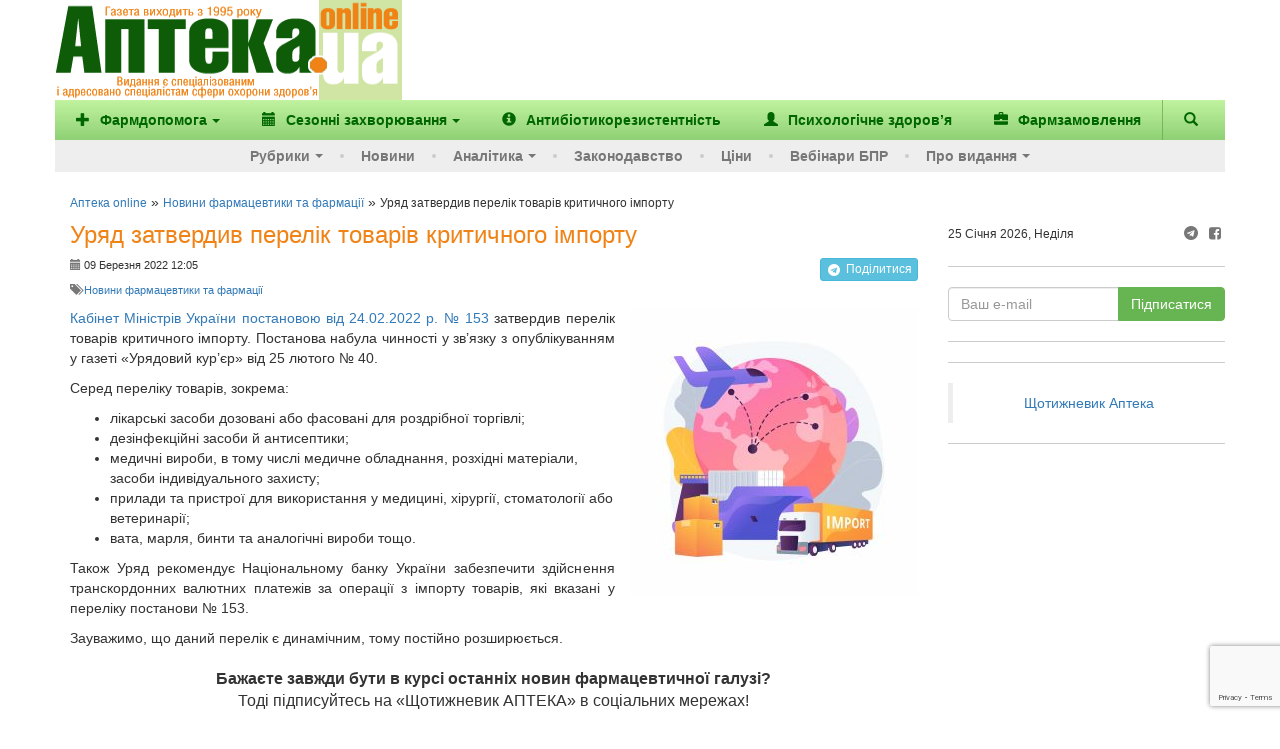

--- FILE ---
content_type: text/html; charset=utf-8
request_url: https://www.google.com/recaptcha/enterprise/anchor?ar=1&k=6Ld4KjwrAAAAAHC88OQN2j1xaX2O6oQtQvHYe7fv&co=aHR0cHM6Ly93d3cuYXB0ZWthLnVhOjQ0Mw..&hl=en&v=PoyoqOPhxBO7pBk68S4YbpHZ&size=invisible&anchor-ms=20000&execute-ms=30000&cb=xtc0f8ajz5kp
body_size: 48468
content:
<!DOCTYPE HTML><html dir="ltr" lang="en"><head><meta http-equiv="Content-Type" content="text/html; charset=UTF-8">
<meta http-equiv="X-UA-Compatible" content="IE=edge">
<title>reCAPTCHA</title>
<style type="text/css">
/* cyrillic-ext */
@font-face {
  font-family: 'Roboto';
  font-style: normal;
  font-weight: 400;
  font-stretch: 100%;
  src: url(//fonts.gstatic.com/s/roboto/v48/KFO7CnqEu92Fr1ME7kSn66aGLdTylUAMa3GUBHMdazTgWw.woff2) format('woff2');
  unicode-range: U+0460-052F, U+1C80-1C8A, U+20B4, U+2DE0-2DFF, U+A640-A69F, U+FE2E-FE2F;
}
/* cyrillic */
@font-face {
  font-family: 'Roboto';
  font-style: normal;
  font-weight: 400;
  font-stretch: 100%;
  src: url(//fonts.gstatic.com/s/roboto/v48/KFO7CnqEu92Fr1ME7kSn66aGLdTylUAMa3iUBHMdazTgWw.woff2) format('woff2');
  unicode-range: U+0301, U+0400-045F, U+0490-0491, U+04B0-04B1, U+2116;
}
/* greek-ext */
@font-face {
  font-family: 'Roboto';
  font-style: normal;
  font-weight: 400;
  font-stretch: 100%;
  src: url(//fonts.gstatic.com/s/roboto/v48/KFO7CnqEu92Fr1ME7kSn66aGLdTylUAMa3CUBHMdazTgWw.woff2) format('woff2');
  unicode-range: U+1F00-1FFF;
}
/* greek */
@font-face {
  font-family: 'Roboto';
  font-style: normal;
  font-weight: 400;
  font-stretch: 100%;
  src: url(//fonts.gstatic.com/s/roboto/v48/KFO7CnqEu92Fr1ME7kSn66aGLdTylUAMa3-UBHMdazTgWw.woff2) format('woff2');
  unicode-range: U+0370-0377, U+037A-037F, U+0384-038A, U+038C, U+038E-03A1, U+03A3-03FF;
}
/* math */
@font-face {
  font-family: 'Roboto';
  font-style: normal;
  font-weight: 400;
  font-stretch: 100%;
  src: url(//fonts.gstatic.com/s/roboto/v48/KFO7CnqEu92Fr1ME7kSn66aGLdTylUAMawCUBHMdazTgWw.woff2) format('woff2');
  unicode-range: U+0302-0303, U+0305, U+0307-0308, U+0310, U+0312, U+0315, U+031A, U+0326-0327, U+032C, U+032F-0330, U+0332-0333, U+0338, U+033A, U+0346, U+034D, U+0391-03A1, U+03A3-03A9, U+03B1-03C9, U+03D1, U+03D5-03D6, U+03F0-03F1, U+03F4-03F5, U+2016-2017, U+2034-2038, U+203C, U+2040, U+2043, U+2047, U+2050, U+2057, U+205F, U+2070-2071, U+2074-208E, U+2090-209C, U+20D0-20DC, U+20E1, U+20E5-20EF, U+2100-2112, U+2114-2115, U+2117-2121, U+2123-214F, U+2190, U+2192, U+2194-21AE, U+21B0-21E5, U+21F1-21F2, U+21F4-2211, U+2213-2214, U+2216-22FF, U+2308-230B, U+2310, U+2319, U+231C-2321, U+2336-237A, U+237C, U+2395, U+239B-23B7, U+23D0, U+23DC-23E1, U+2474-2475, U+25AF, U+25B3, U+25B7, U+25BD, U+25C1, U+25CA, U+25CC, U+25FB, U+266D-266F, U+27C0-27FF, U+2900-2AFF, U+2B0E-2B11, U+2B30-2B4C, U+2BFE, U+3030, U+FF5B, U+FF5D, U+1D400-1D7FF, U+1EE00-1EEFF;
}
/* symbols */
@font-face {
  font-family: 'Roboto';
  font-style: normal;
  font-weight: 400;
  font-stretch: 100%;
  src: url(//fonts.gstatic.com/s/roboto/v48/KFO7CnqEu92Fr1ME7kSn66aGLdTylUAMaxKUBHMdazTgWw.woff2) format('woff2');
  unicode-range: U+0001-000C, U+000E-001F, U+007F-009F, U+20DD-20E0, U+20E2-20E4, U+2150-218F, U+2190, U+2192, U+2194-2199, U+21AF, U+21E6-21F0, U+21F3, U+2218-2219, U+2299, U+22C4-22C6, U+2300-243F, U+2440-244A, U+2460-24FF, U+25A0-27BF, U+2800-28FF, U+2921-2922, U+2981, U+29BF, U+29EB, U+2B00-2BFF, U+4DC0-4DFF, U+FFF9-FFFB, U+10140-1018E, U+10190-1019C, U+101A0, U+101D0-101FD, U+102E0-102FB, U+10E60-10E7E, U+1D2C0-1D2D3, U+1D2E0-1D37F, U+1F000-1F0FF, U+1F100-1F1AD, U+1F1E6-1F1FF, U+1F30D-1F30F, U+1F315, U+1F31C, U+1F31E, U+1F320-1F32C, U+1F336, U+1F378, U+1F37D, U+1F382, U+1F393-1F39F, U+1F3A7-1F3A8, U+1F3AC-1F3AF, U+1F3C2, U+1F3C4-1F3C6, U+1F3CA-1F3CE, U+1F3D4-1F3E0, U+1F3ED, U+1F3F1-1F3F3, U+1F3F5-1F3F7, U+1F408, U+1F415, U+1F41F, U+1F426, U+1F43F, U+1F441-1F442, U+1F444, U+1F446-1F449, U+1F44C-1F44E, U+1F453, U+1F46A, U+1F47D, U+1F4A3, U+1F4B0, U+1F4B3, U+1F4B9, U+1F4BB, U+1F4BF, U+1F4C8-1F4CB, U+1F4D6, U+1F4DA, U+1F4DF, U+1F4E3-1F4E6, U+1F4EA-1F4ED, U+1F4F7, U+1F4F9-1F4FB, U+1F4FD-1F4FE, U+1F503, U+1F507-1F50B, U+1F50D, U+1F512-1F513, U+1F53E-1F54A, U+1F54F-1F5FA, U+1F610, U+1F650-1F67F, U+1F687, U+1F68D, U+1F691, U+1F694, U+1F698, U+1F6AD, U+1F6B2, U+1F6B9-1F6BA, U+1F6BC, U+1F6C6-1F6CF, U+1F6D3-1F6D7, U+1F6E0-1F6EA, U+1F6F0-1F6F3, U+1F6F7-1F6FC, U+1F700-1F7FF, U+1F800-1F80B, U+1F810-1F847, U+1F850-1F859, U+1F860-1F887, U+1F890-1F8AD, U+1F8B0-1F8BB, U+1F8C0-1F8C1, U+1F900-1F90B, U+1F93B, U+1F946, U+1F984, U+1F996, U+1F9E9, U+1FA00-1FA6F, U+1FA70-1FA7C, U+1FA80-1FA89, U+1FA8F-1FAC6, U+1FACE-1FADC, U+1FADF-1FAE9, U+1FAF0-1FAF8, U+1FB00-1FBFF;
}
/* vietnamese */
@font-face {
  font-family: 'Roboto';
  font-style: normal;
  font-weight: 400;
  font-stretch: 100%;
  src: url(//fonts.gstatic.com/s/roboto/v48/KFO7CnqEu92Fr1ME7kSn66aGLdTylUAMa3OUBHMdazTgWw.woff2) format('woff2');
  unicode-range: U+0102-0103, U+0110-0111, U+0128-0129, U+0168-0169, U+01A0-01A1, U+01AF-01B0, U+0300-0301, U+0303-0304, U+0308-0309, U+0323, U+0329, U+1EA0-1EF9, U+20AB;
}
/* latin-ext */
@font-face {
  font-family: 'Roboto';
  font-style: normal;
  font-weight: 400;
  font-stretch: 100%;
  src: url(//fonts.gstatic.com/s/roboto/v48/KFO7CnqEu92Fr1ME7kSn66aGLdTylUAMa3KUBHMdazTgWw.woff2) format('woff2');
  unicode-range: U+0100-02BA, U+02BD-02C5, U+02C7-02CC, U+02CE-02D7, U+02DD-02FF, U+0304, U+0308, U+0329, U+1D00-1DBF, U+1E00-1E9F, U+1EF2-1EFF, U+2020, U+20A0-20AB, U+20AD-20C0, U+2113, U+2C60-2C7F, U+A720-A7FF;
}
/* latin */
@font-face {
  font-family: 'Roboto';
  font-style: normal;
  font-weight: 400;
  font-stretch: 100%;
  src: url(//fonts.gstatic.com/s/roboto/v48/KFO7CnqEu92Fr1ME7kSn66aGLdTylUAMa3yUBHMdazQ.woff2) format('woff2');
  unicode-range: U+0000-00FF, U+0131, U+0152-0153, U+02BB-02BC, U+02C6, U+02DA, U+02DC, U+0304, U+0308, U+0329, U+2000-206F, U+20AC, U+2122, U+2191, U+2193, U+2212, U+2215, U+FEFF, U+FFFD;
}
/* cyrillic-ext */
@font-face {
  font-family: 'Roboto';
  font-style: normal;
  font-weight: 500;
  font-stretch: 100%;
  src: url(//fonts.gstatic.com/s/roboto/v48/KFO7CnqEu92Fr1ME7kSn66aGLdTylUAMa3GUBHMdazTgWw.woff2) format('woff2');
  unicode-range: U+0460-052F, U+1C80-1C8A, U+20B4, U+2DE0-2DFF, U+A640-A69F, U+FE2E-FE2F;
}
/* cyrillic */
@font-face {
  font-family: 'Roboto';
  font-style: normal;
  font-weight: 500;
  font-stretch: 100%;
  src: url(//fonts.gstatic.com/s/roboto/v48/KFO7CnqEu92Fr1ME7kSn66aGLdTylUAMa3iUBHMdazTgWw.woff2) format('woff2');
  unicode-range: U+0301, U+0400-045F, U+0490-0491, U+04B0-04B1, U+2116;
}
/* greek-ext */
@font-face {
  font-family: 'Roboto';
  font-style: normal;
  font-weight: 500;
  font-stretch: 100%;
  src: url(//fonts.gstatic.com/s/roboto/v48/KFO7CnqEu92Fr1ME7kSn66aGLdTylUAMa3CUBHMdazTgWw.woff2) format('woff2');
  unicode-range: U+1F00-1FFF;
}
/* greek */
@font-face {
  font-family: 'Roboto';
  font-style: normal;
  font-weight: 500;
  font-stretch: 100%;
  src: url(//fonts.gstatic.com/s/roboto/v48/KFO7CnqEu92Fr1ME7kSn66aGLdTylUAMa3-UBHMdazTgWw.woff2) format('woff2');
  unicode-range: U+0370-0377, U+037A-037F, U+0384-038A, U+038C, U+038E-03A1, U+03A3-03FF;
}
/* math */
@font-face {
  font-family: 'Roboto';
  font-style: normal;
  font-weight: 500;
  font-stretch: 100%;
  src: url(//fonts.gstatic.com/s/roboto/v48/KFO7CnqEu92Fr1ME7kSn66aGLdTylUAMawCUBHMdazTgWw.woff2) format('woff2');
  unicode-range: U+0302-0303, U+0305, U+0307-0308, U+0310, U+0312, U+0315, U+031A, U+0326-0327, U+032C, U+032F-0330, U+0332-0333, U+0338, U+033A, U+0346, U+034D, U+0391-03A1, U+03A3-03A9, U+03B1-03C9, U+03D1, U+03D5-03D6, U+03F0-03F1, U+03F4-03F5, U+2016-2017, U+2034-2038, U+203C, U+2040, U+2043, U+2047, U+2050, U+2057, U+205F, U+2070-2071, U+2074-208E, U+2090-209C, U+20D0-20DC, U+20E1, U+20E5-20EF, U+2100-2112, U+2114-2115, U+2117-2121, U+2123-214F, U+2190, U+2192, U+2194-21AE, U+21B0-21E5, U+21F1-21F2, U+21F4-2211, U+2213-2214, U+2216-22FF, U+2308-230B, U+2310, U+2319, U+231C-2321, U+2336-237A, U+237C, U+2395, U+239B-23B7, U+23D0, U+23DC-23E1, U+2474-2475, U+25AF, U+25B3, U+25B7, U+25BD, U+25C1, U+25CA, U+25CC, U+25FB, U+266D-266F, U+27C0-27FF, U+2900-2AFF, U+2B0E-2B11, U+2B30-2B4C, U+2BFE, U+3030, U+FF5B, U+FF5D, U+1D400-1D7FF, U+1EE00-1EEFF;
}
/* symbols */
@font-face {
  font-family: 'Roboto';
  font-style: normal;
  font-weight: 500;
  font-stretch: 100%;
  src: url(//fonts.gstatic.com/s/roboto/v48/KFO7CnqEu92Fr1ME7kSn66aGLdTylUAMaxKUBHMdazTgWw.woff2) format('woff2');
  unicode-range: U+0001-000C, U+000E-001F, U+007F-009F, U+20DD-20E0, U+20E2-20E4, U+2150-218F, U+2190, U+2192, U+2194-2199, U+21AF, U+21E6-21F0, U+21F3, U+2218-2219, U+2299, U+22C4-22C6, U+2300-243F, U+2440-244A, U+2460-24FF, U+25A0-27BF, U+2800-28FF, U+2921-2922, U+2981, U+29BF, U+29EB, U+2B00-2BFF, U+4DC0-4DFF, U+FFF9-FFFB, U+10140-1018E, U+10190-1019C, U+101A0, U+101D0-101FD, U+102E0-102FB, U+10E60-10E7E, U+1D2C0-1D2D3, U+1D2E0-1D37F, U+1F000-1F0FF, U+1F100-1F1AD, U+1F1E6-1F1FF, U+1F30D-1F30F, U+1F315, U+1F31C, U+1F31E, U+1F320-1F32C, U+1F336, U+1F378, U+1F37D, U+1F382, U+1F393-1F39F, U+1F3A7-1F3A8, U+1F3AC-1F3AF, U+1F3C2, U+1F3C4-1F3C6, U+1F3CA-1F3CE, U+1F3D4-1F3E0, U+1F3ED, U+1F3F1-1F3F3, U+1F3F5-1F3F7, U+1F408, U+1F415, U+1F41F, U+1F426, U+1F43F, U+1F441-1F442, U+1F444, U+1F446-1F449, U+1F44C-1F44E, U+1F453, U+1F46A, U+1F47D, U+1F4A3, U+1F4B0, U+1F4B3, U+1F4B9, U+1F4BB, U+1F4BF, U+1F4C8-1F4CB, U+1F4D6, U+1F4DA, U+1F4DF, U+1F4E3-1F4E6, U+1F4EA-1F4ED, U+1F4F7, U+1F4F9-1F4FB, U+1F4FD-1F4FE, U+1F503, U+1F507-1F50B, U+1F50D, U+1F512-1F513, U+1F53E-1F54A, U+1F54F-1F5FA, U+1F610, U+1F650-1F67F, U+1F687, U+1F68D, U+1F691, U+1F694, U+1F698, U+1F6AD, U+1F6B2, U+1F6B9-1F6BA, U+1F6BC, U+1F6C6-1F6CF, U+1F6D3-1F6D7, U+1F6E0-1F6EA, U+1F6F0-1F6F3, U+1F6F7-1F6FC, U+1F700-1F7FF, U+1F800-1F80B, U+1F810-1F847, U+1F850-1F859, U+1F860-1F887, U+1F890-1F8AD, U+1F8B0-1F8BB, U+1F8C0-1F8C1, U+1F900-1F90B, U+1F93B, U+1F946, U+1F984, U+1F996, U+1F9E9, U+1FA00-1FA6F, U+1FA70-1FA7C, U+1FA80-1FA89, U+1FA8F-1FAC6, U+1FACE-1FADC, U+1FADF-1FAE9, U+1FAF0-1FAF8, U+1FB00-1FBFF;
}
/* vietnamese */
@font-face {
  font-family: 'Roboto';
  font-style: normal;
  font-weight: 500;
  font-stretch: 100%;
  src: url(//fonts.gstatic.com/s/roboto/v48/KFO7CnqEu92Fr1ME7kSn66aGLdTylUAMa3OUBHMdazTgWw.woff2) format('woff2');
  unicode-range: U+0102-0103, U+0110-0111, U+0128-0129, U+0168-0169, U+01A0-01A1, U+01AF-01B0, U+0300-0301, U+0303-0304, U+0308-0309, U+0323, U+0329, U+1EA0-1EF9, U+20AB;
}
/* latin-ext */
@font-face {
  font-family: 'Roboto';
  font-style: normal;
  font-weight: 500;
  font-stretch: 100%;
  src: url(//fonts.gstatic.com/s/roboto/v48/KFO7CnqEu92Fr1ME7kSn66aGLdTylUAMa3KUBHMdazTgWw.woff2) format('woff2');
  unicode-range: U+0100-02BA, U+02BD-02C5, U+02C7-02CC, U+02CE-02D7, U+02DD-02FF, U+0304, U+0308, U+0329, U+1D00-1DBF, U+1E00-1E9F, U+1EF2-1EFF, U+2020, U+20A0-20AB, U+20AD-20C0, U+2113, U+2C60-2C7F, U+A720-A7FF;
}
/* latin */
@font-face {
  font-family: 'Roboto';
  font-style: normal;
  font-weight: 500;
  font-stretch: 100%;
  src: url(//fonts.gstatic.com/s/roboto/v48/KFO7CnqEu92Fr1ME7kSn66aGLdTylUAMa3yUBHMdazQ.woff2) format('woff2');
  unicode-range: U+0000-00FF, U+0131, U+0152-0153, U+02BB-02BC, U+02C6, U+02DA, U+02DC, U+0304, U+0308, U+0329, U+2000-206F, U+20AC, U+2122, U+2191, U+2193, U+2212, U+2215, U+FEFF, U+FFFD;
}
/* cyrillic-ext */
@font-face {
  font-family: 'Roboto';
  font-style: normal;
  font-weight: 900;
  font-stretch: 100%;
  src: url(//fonts.gstatic.com/s/roboto/v48/KFO7CnqEu92Fr1ME7kSn66aGLdTylUAMa3GUBHMdazTgWw.woff2) format('woff2');
  unicode-range: U+0460-052F, U+1C80-1C8A, U+20B4, U+2DE0-2DFF, U+A640-A69F, U+FE2E-FE2F;
}
/* cyrillic */
@font-face {
  font-family: 'Roboto';
  font-style: normal;
  font-weight: 900;
  font-stretch: 100%;
  src: url(//fonts.gstatic.com/s/roboto/v48/KFO7CnqEu92Fr1ME7kSn66aGLdTylUAMa3iUBHMdazTgWw.woff2) format('woff2');
  unicode-range: U+0301, U+0400-045F, U+0490-0491, U+04B0-04B1, U+2116;
}
/* greek-ext */
@font-face {
  font-family: 'Roboto';
  font-style: normal;
  font-weight: 900;
  font-stretch: 100%;
  src: url(//fonts.gstatic.com/s/roboto/v48/KFO7CnqEu92Fr1ME7kSn66aGLdTylUAMa3CUBHMdazTgWw.woff2) format('woff2');
  unicode-range: U+1F00-1FFF;
}
/* greek */
@font-face {
  font-family: 'Roboto';
  font-style: normal;
  font-weight: 900;
  font-stretch: 100%;
  src: url(//fonts.gstatic.com/s/roboto/v48/KFO7CnqEu92Fr1ME7kSn66aGLdTylUAMa3-UBHMdazTgWw.woff2) format('woff2');
  unicode-range: U+0370-0377, U+037A-037F, U+0384-038A, U+038C, U+038E-03A1, U+03A3-03FF;
}
/* math */
@font-face {
  font-family: 'Roboto';
  font-style: normal;
  font-weight: 900;
  font-stretch: 100%;
  src: url(//fonts.gstatic.com/s/roboto/v48/KFO7CnqEu92Fr1ME7kSn66aGLdTylUAMawCUBHMdazTgWw.woff2) format('woff2');
  unicode-range: U+0302-0303, U+0305, U+0307-0308, U+0310, U+0312, U+0315, U+031A, U+0326-0327, U+032C, U+032F-0330, U+0332-0333, U+0338, U+033A, U+0346, U+034D, U+0391-03A1, U+03A3-03A9, U+03B1-03C9, U+03D1, U+03D5-03D6, U+03F0-03F1, U+03F4-03F5, U+2016-2017, U+2034-2038, U+203C, U+2040, U+2043, U+2047, U+2050, U+2057, U+205F, U+2070-2071, U+2074-208E, U+2090-209C, U+20D0-20DC, U+20E1, U+20E5-20EF, U+2100-2112, U+2114-2115, U+2117-2121, U+2123-214F, U+2190, U+2192, U+2194-21AE, U+21B0-21E5, U+21F1-21F2, U+21F4-2211, U+2213-2214, U+2216-22FF, U+2308-230B, U+2310, U+2319, U+231C-2321, U+2336-237A, U+237C, U+2395, U+239B-23B7, U+23D0, U+23DC-23E1, U+2474-2475, U+25AF, U+25B3, U+25B7, U+25BD, U+25C1, U+25CA, U+25CC, U+25FB, U+266D-266F, U+27C0-27FF, U+2900-2AFF, U+2B0E-2B11, U+2B30-2B4C, U+2BFE, U+3030, U+FF5B, U+FF5D, U+1D400-1D7FF, U+1EE00-1EEFF;
}
/* symbols */
@font-face {
  font-family: 'Roboto';
  font-style: normal;
  font-weight: 900;
  font-stretch: 100%;
  src: url(//fonts.gstatic.com/s/roboto/v48/KFO7CnqEu92Fr1ME7kSn66aGLdTylUAMaxKUBHMdazTgWw.woff2) format('woff2');
  unicode-range: U+0001-000C, U+000E-001F, U+007F-009F, U+20DD-20E0, U+20E2-20E4, U+2150-218F, U+2190, U+2192, U+2194-2199, U+21AF, U+21E6-21F0, U+21F3, U+2218-2219, U+2299, U+22C4-22C6, U+2300-243F, U+2440-244A, U+2460-24FF, U+25A0-27BF, U+2800-28FF, U+2921-2922, U+2981, U+29BF, U+29EB, U+2B00-2BFF, U+4DC0-4DFF, U+FFF9-FFFB, U+10140-1018E, U+10190-1019C, U+101A0, U+101D0-101FD, U+102E0-102FB, U+10E60-10E7E, U+1D2C0-1D2D3, U+1D2E0-1D37F, U+1F000-1F0FF, U+1F100-1F1AD, U+1F1E6-1F1FF, U+1F30D-1F30F, U+1F315, U+1F31C, U+1F31E, U+1F320-1F32C, U+1F336, U+1F378, U+1F37D, U+1F382, U+1F393-1F39F, U+1F3A7-1F3A8, U+1F3AC-1F3AF, U+1F3C2, U+1F3C4-1F3C6, U+1F3CA-1F3CE, U+1F3D4-1F3E0, U+1F3ED, U+1F3F1-1F3F3, U+1F3F5-1F3F7, U+1F408, U+1F415, U+1F41F, U+1F426, U+1F43F, U+1F441-1F442, U+1F444, U+1F446-1F449, U+1F44C-1F44E, U+1F453, U+1F46A, U+1F47D, U+1F4A3, U+1F4B0, U+1F4B3, U+1F4B9, U+1F4BB, U+1F4BF, U+1F4C8-1F4CB, U+1F4D6, U+1F4DA, U+1F4DF, U+1F4E3-1F4E6, U+1F4EA-1F4ED, U+1F4F7, U+1F4F9-1F4FB, U+1F4FD-1F4FE, U+1F503, U+1F507-1F50B, U+1F50D, U+1F512-1F513, U+1F53E-1F54A, U+1F54F-1F5FA, U+1F610, U+1F650-1F67F, U+1F687, U+1F68D, U+1F691, U+1F694, U+1F698, U+1F6AD, U+1F6B2, U+1F6B9-1F6BA, U+1F6BC, U+1F6C6-1F6CF, U+1F6D3-1F6D7, U+1F6E0-1F6EA, U+1F6F0-1F6F3, U+1F6F7-1F6FC, U+1F700-1F7FF, U+1F800-1F80B, U+1F810-1F847, U+1F850-1F859, U+1F860-1F887, U+1F890-1F8AD, U+1F8B0-1F8BB, U+1F8C0-1F8C1, U+1F900-1F90B, U+1F93B, U+1F946, U+1F984, U+1F996, U+1F9E9, U+1FA00-1FA6F, U+1FA70-1FA7C, U+1FA80-1FA89, U+1FA8F-1FAC6, U+1FACE-1FADC, U+1FADF-1FAE9, U+1FAF0-1FAF8, U+1FB00-1FBFF;
}
/* vietnamese */
@font-face {
  font-family: 'Roboto';
  font-style: normal;
  font-weight: 900;
  font-stretch: 100%;
  src: url(//fonts.gstatic.com/s/roboto/v48/KFO7CnqEu92Fr1ME7kSn66aGLdTylUAMa3OUBHMdazTgWw.woff2) format('woff2');
  unicode-range: U+0102-0103, U+0110-0111, U+0128-0129, U+0168-0169, U+01A0-01A1, U+01AF-01B0, U+0300-0301, U+0303-0304, U+0308-0309, U+0323, U+0329, U+1EA0-1EF9, U+20AB;
}
/* latin-ext */
@font-face {
  font-family: 'Roboto';
  font-style: normal;
  font-weight: 900;
  font-stretch: 100%;
  src: url(//fonts.gstatic.com/s/roboto/v48/KFO7CnqEu92Fr1ME7kSn66aGLdTylUAMa3KUBHMdazTgWw.woff2) format('woff2');
  unicode-range: U+0100-02BA, U+02BD-02C5, U+02C7-02CC, U+02CE-02D7, U+02DD-02FF, U+0304, U+0308, U+0329, U+1D00-1DBF, U+1E00-1E9F, U+1EF2-1EFF, U+2020, U+20A0-20AB, U+20AD-20C0, U+2113, U+2C60-2C7F, U+A720-A7FF;
}
/* latin */
@font-face {
  font-family: 'Roboto';
  font-style: normal;
  font-weight: 900;
  font-stretch: 100%;
  src: url(//fonts.gstatic.com/s/roboto/v48/KFO7CnqEu92Fr1ME7kSn66aGLdTylUAMa3yUBHMdazQ.woff2) format('woff2');
  unicode-range: U+0000-00FF, U+0131, U+0152-0153, U+02BB-02BC, U+02C6, U+02DA, U+02DC, U+0304, U+0308, U+0329, U+2000-206F, U+20AC, U+2122, U+2191, U+2193, U+2212, U+2215, U+FEFF, U+FFFD;
}

</style>
<link rel="stylesheet" type="text/css" href="https://www.gstatic.com/recaptcha/releases/PoyoqOPhxBO7pBk68S4YbpHZ/styles__ltr.css">
<script nonce="Ip8Mpuqx1uQRPXw3Y7Opfw" type="text/javascript">window['__recaptcha_api'] = 'https://www.google.com/recaptcha/enterprise/';</script>
<script type="text/javascript" src="https://www.gstatic.com/recaptcha/releases/PoyoqOPhxBO7pBk68S4YbpHZ/recaptcha__en.js" nonce="Ip8Mpuqx1uQRPXw3Y7Opfw">
      
    </script></head>
<body><div id="rc-anchor-alert" class="rc-anchor-alert"></div>
<input type="hidden" id="recaptcha-token" value="[base64]">
<script type="text/javascript" nonce="Ip8Mpuqx1uQRPXw3Y7Opfw">
      recaptcha.anchor.Main.init("[\x22ainput\x22,[\x22bgdata\x22,\x22\x22,\[base64]/[base64]/[base64]/bmV3IHJbeF0oY1swXSk6RT09Mj9uZXcgclt4XShjWzBdLGNbMV0pOkU9PTM/bmV3IHJbeF0oY1swXSxjWzFdLGNbMl0pOkU9PTQ/[base64]/[base64]/[base64]/[base64]/[base64]/[base64]/[base64]/[base64]\x22,\[base64]\x22,\x22wrfCqsO2w6vCg8KQw6PCjMK8T1jDucOYwqHDgMO7BU0zw5ZHHBZTG8OrLMOOS8K/[base64]/DqMKlwpXCkcOlIwLCvMKDw7nDnmYFwp7Cm2HDn8Oje8KHwrLCtsKQZz/Dk3nCucKyBcKmwrzCqEd4w6LCs8OJw5lrD8K6NV/CusKyRUN7w43ClAZIYsOgwoFWasKkw6ZYwpwHw5YSwrwNasKvw5vCksKPwrrDvMK1ME3DkVzDjUHCpQVRwqDCtik6acKzw7F6bcKdDT8pJi5SBMOEwrLDmsK2w7bCj8KwWsOjL30xOcK8eHsjwq/DnsOcw4vCkMOnw7wkw4pfJsO7wpfDjgnDrV0Qw7Flw4dRwqvCs38eAXlRwp5Vw5DCq8KEZXI2aMO2w7sQBGBUwoVhw5U/GUk2wqfCjk/Dp3s6V8KGUC3CqsO1BUBiPnTDucOKwqvCoBoUXsOEw6rCtzFfIUnDqwPDi28rwrF5MsKRw7DClcKLCRAiw5LCowDCpAN0wqsLw4LCuls6fhclwqzCgMK4EsK4EjfCtVTDjsKowrrDtn5LcMKEdXzDrxTCqcO9woRwWD/[base64]/CqcKCUgrDvcO1wqbCvS02dMO+ZcOWw5Qzd8O2w5vCtB09w5DChsOOBj3DrRzCnMKNw5XDnj/DmFUsccKuKC7Dt0TCqsOaw6A+fcKIShsmScKDw73ChyLDh8KmGMOUw4rDicKfwosDdi/CoH/[base64]/DhBUqwo4MMDBib8KZw6fDoj/CiCLCpwdww67DlcO6J2rCpghBc3vCmEHChX5Ew5s0w4rDoMKzw6/DmH/DuMOdw5fCmsO+w6V8AcOmXMO2NQVcHVAhd8Kdw6VwwqJMwoZdw4Bvw4Rpw54Aw5/DtcKFIgFGwrtcPTjDhMKyMcK3w53CjcKRBMOjOwnDpRnCi8K+XgbCsMKSwoHCm8OVe8O3fsO/F8KZTDnDrsKXSSAdwpV1GMOmw4wmwqDDn8KFBCYfwoFnecK2esKFOhDDtEPDscKENMOedcOfccKPYHtKw7FswrMXw5RtSsORw5vCnGvDo8O5woLCvMK9w7bCu8Ksw5LDrcObw7PDoDNCeE1kS8KrwqsSS1jCoC7CvTXDgcK/[base64]/DvsKnwp3Dqh3CqBDCqm9HPhbDtTLCnyjCjMOVLMOqX2Q5DV/[base64]/Cvi82wpzDoMOlwo/DkXVGE2MYw5rCsW7Dv1MJFCRqZMKhwqoxWMOIw4jDtysGEsOOwp3CkMKORsO5PMOjwodvQsOqLjY6ZMO9w5PCv8Knwpdjw6MXSVjCqwbDisKqw5DDgcOUATtDX0oPN0vDq3TCoBrDujFwwo/Co0zCvgXCvsKWw7ENwrA4HVkfMMOow7vDoQUuwqbChhZswp/CkWcFw5Mgw49Rw5wkwoTCiMOqDMOAwpVjSX5Fw43DqkHCjcKaZk9rwq7CkRU/MMKhKgsvMixrCMO1wq3DpMKlXcKIwrfDkjfDvS7CmCozw63CuQrDkznDjMO0RnQOwofDghDDuAzCuMKITxoKVMKew5psAEvDucK/w5DCqMK0f8OHwo8cWC8GSiLCoCrCtMO0McK6VVrCnkd7V8OWwrNHw6ZZwqTClsOUwrvCq8K0OMO3VjzDuMOCwrrChVdLwqQecMKFw4BfZsODOXHDnnTCtHUBHcOnKiDDuMK9w6nCknHDunnDucKnSDJ0wpjCnH/[base64]/[base64]/CrMKow6MhwoY/[base64]/ChTvDmHbDki1QU8Okwptlw7QtVMKfw5DDmsK6DDvCrhlzUwLDosKGEsOmwrvCigTCryZJY8Klw6s+w7hqNHcKw5bDusONUcOGC8OrwrFswrfDpTzDocKhJBbDhAPCt8OcwqVvJwrDvWUfwr8Xw65sP1LDksK1w4JbByvDgsKDbwDDpG4uwp/CuzrCqG7DpSMrwqDDtTfDoAFbLD9zwpjCtAbCh8K3MyU1NMOtJgXCvMODw5DCtS3Cm8KKAFl3w6IVwpEKdXXChj/Dv8Ojw5YJw5DCjR/[base64]/AMO1HMOUO0tuw4PCnMO8dsKqckQ8wr/Dv0MTwrBGCsKtwrTCvn0zwr0vD8Kww6LDucODw4rCvMKgNcKcTzIUDzXDmsOKw78ew4p+F253w6XDqCLDrcKxw4zCnsOPwqfCmsOQwqoPWMOeBgHCq1LDq8OZwpo8IsKgI1TCggLDrMOqw6zDlMKodj/ChMKvFDzCoGssZ8OPwqjCvMKUw5cPMnhWaRHCicKBw6IhasO8Gg/DnsKrc1nCqMO3w7lWQ8KEE8KJIMKrCMKqwoBDwqXCkQYLwoVAwqvDkQ4ZwofCsX0WwrvDrHhIF8O2wrZmw53DvFjCumM2wqLChcODw6jCn8KOw5hGHzdWWl7CrStXU8KwT1fDrsKmSSxYZcKcwqc9SwkOaMO+w6LDqh/DsMOJSMOFUMO5AsKnw7pSbz0odywwUi5JwqnDi2MmFD98wrJtw7A1w5vDmzF3XT1CD1rCnMKcw4ZGXiQwA8ONwr/DmBfDn8OFImrDizx0ExQVwoTCqA1ywqkgYw3CgMO2wp/CijLCix/Dqwkvw7HDhsK1w7ETw5JiR2TCrcO4w7PDvMOYbcOGHMO/[base64]/[base64]/DhUViw4zDiVctw7gZw5HDiDDCumcBwoHDhTl1MnYuZ37DqWIuLsOICEDCtMOgWMOhwq1+EMKowrvCj8Obw4jCuxTCmykcFxQvAS0Kw43DpwRlVzXCu3FDwqnCnsOjw49EDsK8wpzDjmpyGMK2FW7CoVXCgh1vwpXCscKICzh/w6HDsjXCj8OzPMKgw5oSwrAsw5UAYcOkHMK7wojDocKcDiVBw5jDmsOXw6McbsK7w5TCkALCnsOgw486w7fDjsKmwoPCu8Kaw43DvsKpw6tSw5LCtcOLamIwYcOowrzCjsOGw4YUfBVrwqF0bG/CuiPDrMO4wovCiMKxd8K1Ew7Dm3Fzw44kw7JYwoLCjjnDsMOXShjDnG/DisKVwprDojzDrEvCs8ORwrxYHBHCqGEUwopDw6wlw55qEsO/[base64]/Cn8KTw6HDrsO8TTpOwr4fwopfQSLDv8Kmw6QFw7d8wr1NZRvDosKaPzUAIm3CqcKVPMO8wq7DgsO1Y8K2w5AFAsK5woQww63Cr8OydH9ewochw6clwrdLw6/Co8K7YMK4wo8hVg7CvTE0w44XeywEwrMew4bDoMO8w7zDrcOGw6cFwrwZFkPDgMK/wo/DqkDDgsO5SsKuwrjChsOtecK3FsO2cC/DscKtYXfDnMKjOMObd3nCh8OUZ8KGw7gLQ8KPw5fDuXF/wq8RPT4iw4HCs2XDvcKYw67DpMKxQA19w5TCjcOHwovCgHrCpTN0wpB1R8OLWsOLw5nClcKIw6fCqn3ChcK9ecKuIsOVwpDDjlYZZEp+BsK4K8K/[base64]/[base64]/CMKBcMKmwpvDiy1/[base64]/[base64]/[base64]/Dl8OFwovDt8K6a8KRwqbDsMKNw7AhL8KwIcOjw6ECwrVxw4F2w7Ujwr7DgsOKwoLDsUFRGsKqG8Kkwp5XwpDCm8Ojw4pfUH56wrnDgRtWHy/[base64]/wrMhecK0R8KzwoLDhFzDicOswoBzwrw5OsOQw4gkQ8KKw53Dq8K6wpTDql/Dm8Kdwp1ZwqNVwrF0esObw5tqwpjCvCdTG27DsMOEw5gIbxVHw5/DrDDCisKjw5UEw6LDqR3DtipObUnDtXnDvUopF1zDsAPCiMObwqTCvsKXw78gWsO8RcODw4PDlgDCt33CnTXDokbDvXXCk8OUw71/wqJxw6hWQi/ClcOkwrvDmMKqw6/[base64]/Du8KMwr1KRMKDenxHworCgMK/XcKcYFs2VMOFw7p+VMOiVMKIw40KDTEaZcKmOcKHwqtVMMOVRsOywrR0woDDhUTDssOhwo/Cl37Dm8KyBG3CsMOhIsKuO8Kkw7bDgSQvMsKvwpXChsKHSsOkw7xXw6PCt0s6w4IAMsKZwqTClMKvH8ORSjnCrEc5LydyZA/CvjfDlcKYSFJAwpnDl3FwwrzDnMK5w4TCpcOVKBDCogzDgybDsGBgZcOAbz4mwrDCjsOoAsODX0FKT8Kpw5tEwp3DjsOTb8OzbmrDvkvCkcKlN8OwG8Kew5kMw6XCmzAiXcONw60KwoFVwohGw79jw7QJwrbDjsKqRW7Dj3hWcA7DkX/CnRo0dQIqwr00w7TDvMKBwrxodsKOM1VcOcOKFcKVVMKjwqFUwq5SYcOzAV9jwrXCtsOGwoHDkB14YjLCuTJ8JsKHVy3Ct3nDq1jChMKxYcOKw7/CocOSe8OPa0fClMOuwpxgw4gwScOiwqPDhBTCrsKtZjkOwqwhwq3DjATCqx3DpCkBwqUXPwHCnMK+wrHDusKuFcOpwqvCuCDDnQFyeSbCpykrL2J1wpzCucO4AcKhwrIgw6zChXPDrsOjQWbDrsOLw5PCrx15wotYw7LCoTDDhcKUwp1awqooBjzDkgfDjcKEw40Qw7/ChMKLwobCg8KAFCQJwp/DrjBECEnCjcKYPcO2IsKvwpNKZMKgPsKew74UagxRNlhbwobDh1fCgFAoJcOEbmrDq8KIHU/CrsKjLMOOw5VdEkbDmUlIKWLCnE9rwo1VwobDgG4qw6hGPMKtdlg0OcOnw6YJwq54ThVoIMONw5YpZMKOcsKnV8OdSgPCiMOIw4F6w5rDkMO+w7PDh8OkSzzDt8K8MMOyAMKGBFvDtDvDq8OEw7PCiMO3w6NEwpvDosOBw4nCkMOvUFZpC8K5wqtEw5DCnVIhYU/[base64]/Cpn3DpxvClMKnQ2TCoC/DrsKpL8KEZBprCEjDqHkpwpPCiMK7w7vCi8ONwrvDsDLCkWzDiS3DjDjDjcK9ScKdwot1wpVndHlUwq7ClHlww6gqHGVsw5R2IMKKFQHDu15UwoM5ZMK8d8K/wrQHw4HDosO2YMOyHsOeBycZw7DDj8OdQFVcRMKVwq8zwpXDpiPDr2PDncKwwogdXCRUYUk0wot9w58nw6lQw4FTKVEhMGTCmy9kwp9FwqtHw7vDkcO/[base64]/wpjDicOCwoPDuDZlX8OBRT7DjcOpw7oGw4zDusOMDsObfB/[base64]/[base64]/[base64]/w7IlwpjDtXrDosKVw6PDkAPDnnVjbhHCs8Kdwo0+w6bDvhvDkcOpJMOUN8Ojw6XCssK+w7B3w4HCmTzDqsOow7XChmzCj8OEK8OiFsKzbj3CgsK7QMKjEFdQwpNgw7rDo1LDkcOew6VOwrgoRFJrw63DhsO1w77DnMOZwqHDksOBw448wocPEcKmScOVw5/CmcKVw57DuMKlwqcNw5bDgwhMST8uGsOOw4ozworCmG3DpDXDk8OdworDmR/[base64]/DgFViwppMNjDDoQxqwojDryLCqUw0fE0Ww6nCp2pSe8Oew6Ahwq/DoR8lw6LCoABtT8OCU8KJRsOGCcOecVPDojJYw5TCmj/CnwpqRsKiw60iwrrDmMO7CcO/PnrDvMOKb8OhUcK/w73CtsKvKDJEcMOywpLCmFnCkmAiwoAwR8KwwqLDsMO1DgwcVcO2w6XDvlBIXMKtwrrDunbDnsOfw7pJUkBDwpvDs3/[base64]/[base64]/ChMODDQTDnWDCri3DjgzDqMOGw603w67DrHRMNCN4w5bDv0zDizZdO2U0UsOIdMKGNHDDnsOZGjQTVyHCj1nDtMO1wr4ywo/Dk8Kjwr4Ww7oowrjCkynDmMK5YFXCqGTCslEww4XCkMKew6dlRMKiw4/Cp34Gw7jCnsKqwoYSw4HCjG1sLMOhbArDscKvFcO7w70Iw4QcOFfCpcKccyHCgDxOwoANEMOhwo3Dhn7Cr8KXw4QJwqHDuRtpwpcvw5bDkSnDrGTCu8KHw43CrwbDusKJw5/DssOYwpBAwrLCtwFVDFRMw7YVSsOkccOkb8Ojw6YmWCfDtCDDly/CrsOWMlnDlsOnwq3ClwlFw4HCvcOiRXbDnlsVWMKGXlzDhXYeQGR/DsK8KRoBH2jDqEjDqVDDnsKOw7jDlMKlTcOoDFjDsMKFX05tPMKXw6B3ATnDknpECsKzw7jCkcK+dsOYwpjDs3fDusOyw6AuwqLDjxHDoMOpw6J5wrM+wqHDhMKCHsKMw6l6wqrDkw7DoRxkwpfDsCTCujXDgsKDFcO5N8OjW2ZGwpAUwqQiwr/DmjRsMCAcwrBvCsK3HWEFwrjCmmAHFwbCssOudcOvwqkcw6/Ci8OoKMKAwpHDqcONUgjDmcKJRcOxw7jDrFFXwpI2w7PDi8KzfHEOwoXDp2QNw5jDhBHCu0kPc1vDusKkw4vCtwlzw5fDpcKXKRlCw6zDsTUKwrPCpEwrw7/CmMKGdMKew4tEw7oqWsKoHzvDsMK8bcOZSBXDpVpmDkB3FxTDvnl6OVjDjMOESXQDw51Nwp8tB3cUFMOpwqrCimbCs8OGfjnCj8KmMnU8wphAwpAwS8KbbMO/[base64]/[base64]/[base64]/[base64]/DsOyR8K2wrPDnyjCucOSIMOLVXMTwr/DsHLCm8KDwrXDh8KFeMOMwo/DglpEDcKVw7HDu8Kac8Ocw7rCqcKaEcKlwp9Bw5ZaRDcfbsOxGcK+wpt1wqMxwrN/U0VIOn7DqhLDpMK3wqgHw6grwqLDiWd5DC/Cl1ANPsOJGXVBdsKIOcKkwonCm8OPw7vDu18EbcOSwpLDicOLYS/ChSMTwpzDl8O6HMKEA2Y9wpjDkngnfAgCw7E+wqYOK8KFFsKLHDbDsMOTYTrDrcO6BW7Dt8OhOARLMhkNLcKMwrsAM3x1woZYKg7Ch3AILDtkSmA3XQPDrsOUwoXDmcO2NsOZD2PCnhXCj8KrU8Kdw6rDvGAOIjofw6/DvcOBSkvDlcKawoZobcKdwqUUwonCtjjCmMOjfiATNTM8XMKXWnEhw5PClBfDt3fCmzTCtMKZw63DvVxnfhUHwqHDpF9TwohXwoUoJMOnYyzCisKGHcOmwqZIY8ORw5fCgMKOeBjClcKLwrNPw7/Cv8OeYgg2IcKlwpDCoMKfwpYgbXl3FhFPwq/CqsKJwoTCocKGEMOeBsOFw57DpcONUk5jwp44w5pMDAxdw4XCiGHCuQl8KsKiw6ZQYQkmw6LDo8KXOj7DpDc3fzsbf8K8ecORw7vDicOyw4kFB8OWwrLDtcOEwrorJkUoX8KIw4t1UcK/[base64]/[base64]/[base64]/CuFzCqsKNS8OPwpFnwrIAaMO7wopSwpHCnsK4PcKuw6lDwqt/esKmIsOIwqgkNsKpLsO8wox2wqgoTSlzf1NiXcKJwo/DrQLCgFAdVk/[base64]/[base64]/M8KAYFLCqsO9RMO/woHDvcKTwq5+YzzCvF/[base64]/DlEgNw7kGajLCisOPwr0xeHFRw5p7woXCtsKpfMKTHilpZV/Cm8OGUsOjdMKeeyxYRlXCr8KXEsKyw4rDs3LDp3ldJCjDmjZOUG4hwpLDoBfCkkbDnVnCr8OKwq7DvMO0MsO/JcOEwqhkH3JCIcK9w5LCocKsUcOaKk5YGMORw6llw4vDolpswqvDmcOLwpoEwptwwoTCsAXDpGzDtl7CocKVRcKUWDpgwpbDu1rCrgwSeG7CrgfCj8OIwo7DrMOhQUgmwqDDgsKuc2/CjcO5wrN7w6pRX8KvdMKPAMKWwooIH8Opw7Jsw6/Dom57NxgzJcOgw4MUEMOXWjkiLE0lUMOxMcO8wrBBw74nwpIJcsO8LsKFKsOsSR/CvSNcw6h7w5XCtcKWShVJU8KEwq01M3bDq3TDuS3DtTBjMy/CrSEQW8KndsKcTVPCq8KPwo/ChV/DgsOtw79GSTRUwrxxw7/CoTJMw4fDnEYnVBbDicKPDhRIwoFbwpN8w6vCtw1bwoTCjcK/dAAKQAhiw5Mqwq/[base64]/[base64]/CuyHDvhsYwp4zZsOHwoDDpsKpw6vDhQXDqQoKMcKNRTVqw4jDs8KxTMOew6RBw71PwqHCjHbDhMObAcKPTXJiw7Vxw5UjFHcmwpYiw7PDhyhpw5tAdMKRwq7Dq8OWwrhTS8OYXjYSwokHY8Oww7TClF/[base64]/Cq8OjecOnM8KIw7TDm8ObI8Opw6F0JsOwHwbCvnwtw4h1B8OVGMKvKFEBw7dXM8KyPEbDtsKnPwTDt8KBB8OSVUzCpgJAMA3DghLCiCYbJsOAfzpIw53DmyPCicOJwpYSw7JTwofDusO+w6ViM1vDhMKVw7fCkE/DjsO3dsKww5nDkEjCvBzDjMOww7PDjSVBJcKqewDCs0PCrcOxw7zCjUlke0/Dl2fCrcOBVcK/wr3Dm3nCkk7ClFtywo/ChsOvCErCqmAxJy3CnMO8RcKqDW7DpDHDjsKNa8KtG8Ocw43DsUJ2w5fDqMKwCC4Xw4bDoVPDpjZXwrVTw7HDiTBwYAnDogXDgTEwImzDjirDj1fDqzbDmQoRFy1tFGnDsikHF1sYw7xxRcOaRn0bWk/DmR9twqF3WsO/a8O9XnhEbsOAwp/CjkgqXsKvfsOtfMOkw4cxwr59w5rCgiI8wrhlwovCogDCo8OREEPCqxsWw4nCnsOCwoNkw7V9w6E6EMKiwp5aw6nDlGnDuFM9Qyl5wqvDksK/[base64]/[base64]/CkMKow6A4wobCt2zDg3otw5bDul5PYMKiw5zDv0JrwrsePcKzw718Dgp3UjdAbMK6QHI0ecO4w5oocm5Fw6NTwq/DssKGUMOww4LDhxnDhMKHPMKSwrcJTMORw5tJwrE1Z8ONRMO2EnjCpmTCiWjCucKvPMOJwrVWYMKUw6s1ZcOaBMObayXDlsOgITDCgi7DrMKsTCTCnGVEwpYFwqTCqMO5FyXDp8Kow6t8w4DCn0vDohbCn8KiAysSU8K1QsK7wrXDqsKtQsOrUhhVB2Ewwq/[base64]/[base64]/CgcKUw5dnaXZRw6DDojvCk8OlRlN9XW/[base64]/DgE/DjcKSCBLDvhTCtyjDtwFDwolwwqlCwrDDjzE7wr/[base64]/Dg8KvwrRmw6huJsKrwr7Cp0QuE8KowrJbakjCqxIpw5LDuTrDrsKCBsKLKcKkMsOow5MRwpjCkMOvIMODwq/[base64]/DgsKKwpPDtGrDgcOIb8O2wq1bCjodCyZYDCBFwpLDlcKvQ3plw7HDkWscwoR3Q8Kuw4fCpcKkw6DCmn0xbAkOci1xFnRLw7DCgyMLG8K4w4AKw6nDryp+U8OMNMKUQsKowqDCgMOfBT9ZUx/DtGc0PsOqBH7DmA0ZwrjDsMOUS8K5w53DjmXCvMK/wq5NwrRqasK1w6DDj8OrwrVLw7jDkcK0wo/DpDHCkBbCsk/CgcKdw7DDtRPClcORwq/DjcKQKGpCw7dlw7JHN8KDZiLDlMOkUDHDt8KtAzHCmRTDgMKIBMOpekdUwo3Ckmxpw60IwrtDw5bCnCHCh8KSS8K5wpoLVjpMMsOLS8O2OUTCkCNQw5cLPyZpw4rDqsKPaFzDvTXDpsOEXH7CocOeNQ5eAMOBw5/CjhUAw57Cn8KEwpvDqgsqV8OKUBMeUTIEw7INdlhHf8KBw4BMGHlhShfDrcKiw6zDmsKHw6thXUwgwozDjhnCmBXCmsOowqE7EMKhHmtuw75ePcK+wq4LMMObw755wpjDolTCrMO4EsOXUcKYPMKff8KHd8ONwrM0QwfDg2/[base64]/DpWbCqh5PZsOFbVJFw5/Dtl54w7HDoTTCsFlWwrzCliM7CzLDlnBIwoTCl2/CjcKLwqkEcsKowohiDyLDpTDDjWlZM8Kew74cfcObIzgXFjBUADTDnHNIFMOsCcOqwqMvdVoKwrlhwr/Cq2IHA8OGc8KCRB3DlSF2LcOXw7rCmsOADsOEw7ZGw6HDrX4TO1RrScOXPwHCnMOlw5EOFMOwwr5tO3s+w63Dg8OBworDisKsPcKHw5EvdcKmwqzDmRbCpsKbHMK0w58nw7/DimU8Y0HCo8KjOnBsAcOqChR2Pi3CvSXDlcOBw43DoCsSMx4SNjzCoMOyQcKqVBkYwpcCBMKDw7BgJsOPNcOOw4VvNHhTwobDs8OeZg/DscKEw7Fuw5DDtcKfw73DvkrDnsOWwrNYFMK9bGTCn8Ocw4bDkzh3J8Ozw7piw4TDqx8Pwo/[base64]/CmsKtOXYKCcKqFkgYU8OyL3zCvcK/w7k4w6vCpMKNwr08w6Mqwq/[base64]/RnjChFTCqUNyF3DClWxhwpRUw5Mdw5zDrcO2wqTCrcKFPcKCDnbCqHPDtkBxP8K3WcKjQQFOw6/CoQJHesKew7EjwrwOwqFcwrIcw7HDpsKYMcKWU8OyMlEawqp/w4g7w7zDl1oFAFPDlkF/eGIcw6YgGk02w4xYZhvDlsKtNgI2OU00w5rCvSxLLMKww4sZw7nCgMO8D1Q3w47DiSBWw7slRFvCm1R1CcOCw5Jiw6PCkcOXEMOCFiHDgDdUw6rCtMKrN0EDw6bChm4PwpDCkkHDicKPwo4OecKQwqpAacOABzvDjz13wrVOw7EVwozCgBbCj8K1Yn/[base64]/[base64]/[base64]/DkzjCgsOjMybDo37DjyhCwpLDhyEqw4Rtw5rDnirDiG9nCUvCnEZTwpLDqkrCpsODX37CvjZgw68hak/DhcOtwq15wp/CijACPB4Zwo07TcO7M33CqcOQw505acODN8K3w4oGwrdXwr5LwrbChcKBcj7CpQfCpsO/fsKGw4Eow6nClMKFw7bDnArCg0/Dhz8DCsK8wqkIwqUfw5JXbcOkQ8Kiwr/[base64]/DtFggwr/[base64]/[base64]/w4MZw61iK8Ofw7XDnRsxw6bCpU3DuggMIikfwr0IXsKjX8Olw7ECwqx0JcKUwq/CtG/CjG7CsMO7w4rDoMK7NDzCkHHCg3ovwrUgw4geBygUw7PDrcKDBCxwYMOHw7kvE30lwqpkHzXDqHVUXsObwpYuwqNDCsOibsK4Qxw2w57CngZRKA41QcOew7QTa8OMw6/CtkIvwoDCjcOqw7BWw4R6wrHDkMK6wpnDjcOAF2jCpMKWw48dwp1Gwqd6wqEOSsK7TsOQw7U5w480OCLCnE/[base64]/[base64]/IHpSJcOnN8KOwrJewqUdwoNlak/DokLDjcO2Bl/Cg8OmZhFowqVjdcK/w48ow5A7S0kVw7bDghPDvmLDo8KFR8OHCEXDgD05AcOdw7nDnsKyw7HCnW5rfF7DtG/CicOtw4LDjibCtRzCjcKDXTPDonPDtXDDjiTDgmrDs8KZw7Q6XsKxWV3CqmhQHjzDnsKgw5wHwrRwRsO2wpNIwpvCs8OHw4dxwrfDkMKiw5/Ct2LDvywiwr3DgBDCsAIEZllse0E+wpRubcOywr1tw6J3w4PDqQnDtikXDRh4w7fCrsOOIwkEw5jDvcKhw6TCi8OZPRDCmcKEDG/CsC7DgHLDs8Oiw7nCkil6w7QTcgtKM8OCJ3fDr2s7d0bDqcK+wqrDisKdUznDkMOZw6VvDcKbw77Dt8OKw5TCq8K7XsO4woxyw48IwrrCicO3w6/Cu8KPwpfChsOTwrDCpV89BzbCn8O+fsKBHBNRwpZ0wp7CoMK3w43ClCvCpsKZw57DgkFgdkshFQ/[base64]/DvCxJw6PCisOwDsOPWcKkIRnDk8OLfMOvwoHCmAjCjTZGwrDCnsKCw53CvUPDgxzDhMO0EsKBF2poKsKMw63DrMODwoIRw7rDicOEVMO/wqpgwqYQXTHDq8KQwoskTSIwwodEMkXCswLClVrCgykMwqJMU8KuwrjCoyxjwolRGnLDhTXCn8KHPUFuw78SacKkwo0pUsOFw44NRnbCvk7CvRxWwp/DjcKLw6YPw4h1GSXDs8OWw57Dsy5swovCljrChcOtJFxfw75tIMOgw7F9FsOqYsKsVMKPw6nCvcK6w6wQFsK2w5kdVDPCsSotAFXDsFpQIcOaQ8O1BndtwolaworDqsKDTsO2w4rDmMOrYcOqV8OYBsK/wpHDuD7Dpz4heQ4+wrPCp8KyJ8KHw7/ChcKRFHszbXFyFMOHZVbDtcOsAD/[base64]/DkcKxwqZ1PnXDkVJCw44Ow6LCpHUTw45mWEduPV/CrnU4WMK9ccOjwrUoQcO+wqLClsOWwrh0DgzDvsOPw6fDj8OtBMK/DSw9KE8Bw7cBw5MjwrhlwpjCm0fDv8Kww7I3w6ZlA8ORaQzCsCtLwo3CjMOmw47CiC7Cm3kNcMKqXsK0JMOnTMKpAU/[base64]/CkSl2wq50AsKhMMK7wo/Cti9WLzbCsD3DhEkxwroRw4nDqHhhVEECPsKow6IawpFnwpETw6bDnx3Cpi3CpMKbwqDDqjwibcOXwrfDrAoFQsOaw53DtMOTw53CsWPClRIHdMO1KsO0PcKlw7/[base64]/[base64]/[base64]/CiBnDm8OxOT/Dm2EJw7bDt8OkwqRVLMOufXDCr8KYfz7CmHNiA8OuGsKdw5fDh8KsYcKCKMOIDH5Xwq/ClMKIw4DCqcKAIgPDlsO4w4ouBsKyw6LCrMKKw7xVUCHDnMKRACAFVhfDssKRw5PCrsKcT1AKWMOMB8OWwpEgw55CfkXCsMKwwpVUw43CjCPDpz7DuMKTRMOtUSczXcOHwqJ1w6/CgizDvcK2dcOVBE3Dv8K5R8K/w7IIfjBcLhhtYMOnYnrDtMOnL8O3w7zDmsKwCsOGw55sworCpsKlw5Mgw5s3EMKoMih+wrJaRsODwrVowp5Kw6vDicKgw4fDjxfCmsKOFsKoFC0hfRhzQMKRfsOew49/w6TDuMKVwrLCkcKRw5HDn1NuXBkSHjdKVzN5w5DCrcK2UsOLe2LDpDjCk8O7w6zDnAjDjcOsw5IoVEbDoxNfw5IDGMOSwrhawp9jblfDrsOeUcOUwopVPi5EwpfDtcOrRA/[base64]/WsO9NWURYVnCpsO8wo3DvHzCgRIow7nDoQPCvcOOw4rDvcOHS8Osw6TDl8O5RCI0YsKWw7rDux50wqrDox7DnsKBdgPDrX0dCkMYw6/DqGXDisK2w4PDkj9ww5I8w7dnwrkecUHDjALDt8K3w57Dk8KNc8KgXkRnZzrDrsODERvDi0gPwqPCiFZKw7ARJV17Rg1rwqLCisORL08MwpHCj3x5w5EEw4PCr8OdY3HDmsKBwpzDiUDDrx1Xw6fDicKTLMKhwrXCi8KQw7ZnwpJ2B8KcCMOEG8O3woLCmMKbw7/DnRbCrjHDq8KpY8K6w7PCi8K8UMO+woAcQTjCgUvDinJOwrzCuBAjwrXDpMOQIcO/d8OULjTDjW/CssOkFcOIwr9Uw5TCs8Kdwr7DqhZqLMONFQLCnnXCjn3Cj2rDuFMewosZB8Kdw5nDn8K+wopnYEXCl1lFOXbDl8OiW8K+IC0Ew7sVRMOAdcOLw4nCicOvNFDDl8K9wr/CrDFPwqDDvMObVsOlDcOZWhnDssODbsO9aSwhwrgVwqnCt8OQPMOMGsOzwprDsCXClgwhw4bCmEXCqHhbw4nDux4twqVxVj9Aw6E7w6EOXEbDpgvCpMKNw7bCuSHClsKbNcOnInppD8KlHMKDwqPCsFPDmMOwZ8O5bg/Cs8KGw57DpsOoP07ClMOKQ8OOw6BSwovCqsOLw5/Co8KbRzjDmQTClcKow6NGwrXCnsKgYzo1UC57w6jCsxFwLSLDm2txw4zDvMKbw7Y7FMO1w6tewpYZwrg+VCLCrMK6wqtoVcKKwowwYMKFwqNFwqrDlH9DAcKiw7rCgMOTwoQFwpTDix/DgVs5CQxlVUrDucKGw4VAWXAvw7TDlcKBwrLCo2TDmMOvX25jwovDknsNFcKzwq/Cp8OedcOjJ8OmwobDoXJEHG/DuB/[base64]/CtsKsSCNgwqoDNXDDhX7Cl8K/UMKhBsOBGMK/w7vCtxvDrBXCmcKqw6Zhw7BUOsKhwojDsRrDnm7DnlXDuW3DvDbCkmrDoyIjckDDpiojWwtAH8KMTA3Dt8Ovwo/DvMKWwpZgw5oSw5DDsxPCu2B2bMKWOAgBVFU\\u003d\x22],null,[\x22conf\x22,null,\x226Ld4KjwrAAAAAHC88OQN2j1xaX2O6oQtQvHYe7fv\x22,0,null,null,null,1,[21,125,63,73,95,87,41,43,42,83,102,105,109,121],[1017145,159],0,null,null,null,null,0,null,0,null,700,1,null,0,\[base64]/76lBhnEnQkZnOKMAhmv8xEZ\x22,0,0,null,null,1,null,0,0,null,null,null,0],\x22https://www.apteka.ua:443\x22,null,[3,1,1],null,null,null,1,3600,[\x22https://www.google.com/intl/en/policies/privacy/\x22,\x22https://www.google.com/intl/en/policies/terms/\x22],\x22tURcY+VMQJkcJ44zjbgFZt2jRcdcQRnJHcTN10KU3pY\\u003d\x22,1,0,null,1,1769339566933,0,0,[182,185,186,58,232],null,[218],\x22RC-qQ21KXOlxMnzcQ\x22,null,null,null,null,null,\x220dAFcWeA4bMdTwwN2AZ0FiG98il3Smwh_GOAx2E0L7_X8d5GNW8MmNBz55Myvrdsl61jZ87e6IYhQK5eVBElgKOhhKECYVzUxrVQ\x22,1769422366868]");
    </script></body></html>

--- FILE ---
content_type: application/javascript
request_url: https://www.apteka.ua/wp/wp-content/plugins/back2top/back2top.js?ver=6.8
body_size: -1636
content:
jQuery('#back2top').click(function (event) {
	jQuery('html, body').animate({
		scrollTop: 0
	}, 500);
	return false;
});
jQuery(window).scroll(function (event) {
	if(jQuery('html').scrollTop() || jQuery('body').scrollTop())
		jQuery('#back2top').removeClass('hide');
	else
		jQuery('#back2top').addClass('hide');
});
